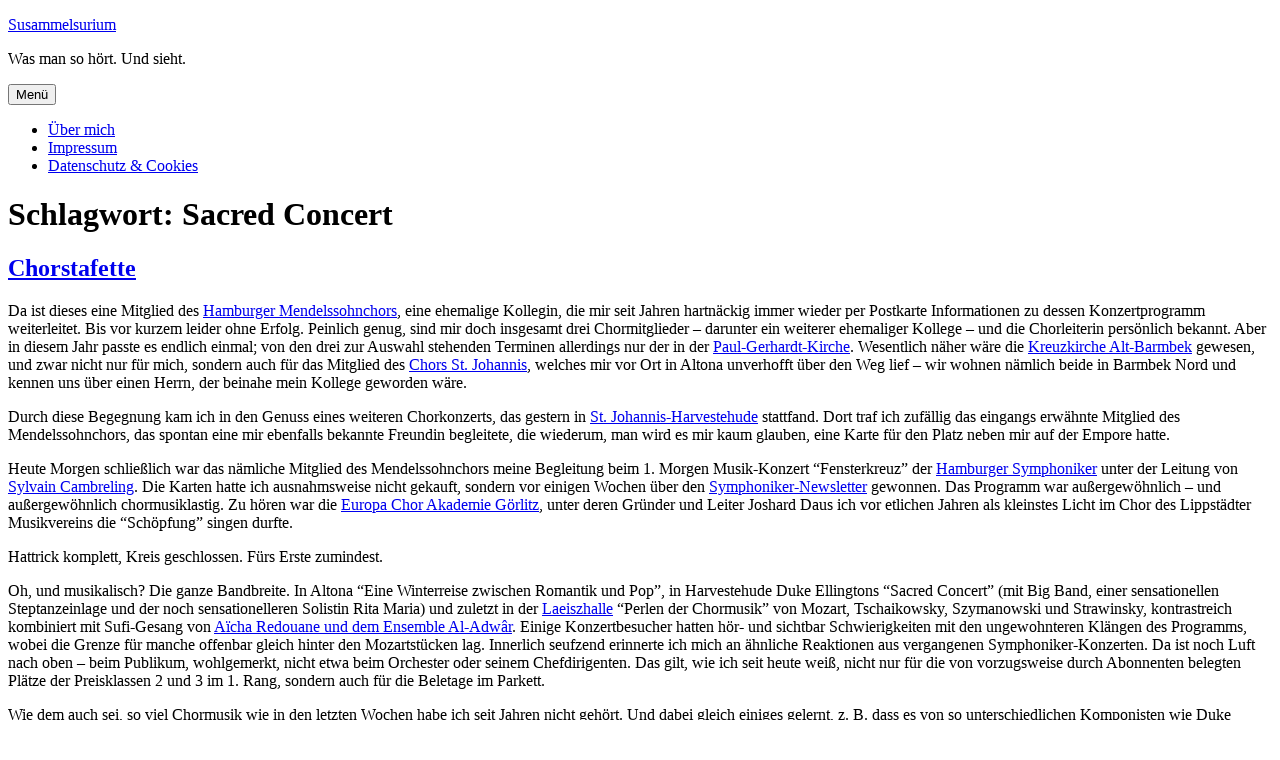

--- FILE ---
content_type: text/html; charset=UTF-8
request_url: https://www.susammelsurium.com/tag/sacred-concert/
body_size: 11934
content:
<!DOCTYPE html>
<html lang="de" class="no-js">
<head>
	<meta charset="UTF-8">
	<meta name="viewport" content="width=device-width, initial-scale=1">
    <link rel="me" href="https://norden.social/@susammelsurium">
	<link rel="profile" href="https://gmpg.org/xfn/11">
		<script>
(function(html){html.className = html.className.replace(/\bno-js\b/,'js')})(document.documentElement);
//# sourceURL=twentysixteen_javascript_detection
</script>
<title>Sacred Concert &#8211; Susammelsurium</title>
<meta name='robots' content='max-image-preview:large' />
<link rel="alternate" type="application/rss+xml" title="Susammelsurium &raquo; Feed" href="https://www.susammelsurium.com/feed/" />
<link rel="alternate" type="application/rss+xml" title="Susammelsurium &raquo; Kommentar-Feed" href="https://www.susammelsurium.com/comments/feed/" />
<link rel="alternate" type="application/rss+xml" title="Susammelsurium &raquo; Sacred Concert Schlagwort-Feed" href="https://www.susammelsurium.com/tag/sacred-concert/feed/" />
<style id='wp-img-auto-sizes-contain-inline-css'>
img:is([sizes=auto i],[sizes^="auto," i]){contain-intrinsic-size:3000px 1500px}
/*# sourceURL=wp-img-auto-sizes-contain-inline-css */
</style>
<style id='wp-block-library-inline-css'>
:root{--wp-block-synced-color:#7a00df;--wp-block-synced-color--rgb:122,0,223;--wp-bound-block-color:var(--wp-block-synced-color);--wp-editor-canvas-background:#ddd;--wp-admin-theme-color:#007cba;--wp-admin-theme-color--rgb:0,124,186;--wp-admin-theme-color-darker-10:#006ba1;--wp-admin-theme-color-darker-10--rgb:0,107,160.5;--wp-admin-theme-color-darker-20:#005a87;--wp-admin-theme-color-darker-20--rgb:0,90,135;--wp-admin-border-width-focus:2px}@media (min-resolution:192dpi){:root{--wp-admin-border-width-focus:1.5px}}.wp-element-button{cursor:pointer}:root .has-very-light-gray-background-color{background-color:#eee}:root .has-very-dark-gray-background-color{background-color:#313131}:root .has-very-light-gray-color{color:#eee}:root .has-very-dark-gray-color{color:#313131}:root .has-vivid-green-cyan-to-vivid-cyan-blue-gradient-background{background:linear-gradient(135deg,#00d084,#0693e3)}:root .has-purple-crush-gradient-background{background:linear-gradient(135deg,#34e2e4,#4721fb 50%,#ab1dfe)}:root .has-hazy-dawn-gradient-background{background:linear-gradient(135deg,#faaca8,#dad0ec)}:root .has-subdued-olive-gradient-background{background:linear-gradient(135deg,#fafae1,#67a671)}:root .has-atomic-cream-gradient-background{background:linear-gradient(135deg,#fdd79a,#004a59)}:root .has-nightshade-gradient-background{background:linear-gradient(135deg,#330968,#31cdcf)}:root .has-midnight-gradient-background{background:linear-gradient(135deg,#020381,#2874fc)}:root{--wp--preset--font-size--normal:16px;--wp--preset--font-size--huge:42px}.has-regular-font-size{font-size:1em}.has-larger-font-size{font-size:2.625em}.has-normal-font-size{font-size:var(--wp--preset--font-size--normal)}.has-huge-font-size{font-size:var(--wp--preset--font-size--huge)}.has-text-align-center{text-align:center}.has-text-align-left{text-align:left}.has-text-align-right{text-align:right}.has-fit-text{white-space:nowrap!important}#end-resizable-editor-section{display:none}.aligncenter{clear:both}.items-justified-left{justify-content:flex-start}.items-justified-center{justify-content:center}.items-justified-right{justify-content:flex-end}.items-justified-space-between{justify-content:space-between}.screen-reader-text{border:0;clip-path:inset(50%);height:1px;margin:-1px;overflow:hidden;padding:0;position:absolute;width:1px;word-wrap:normal!important}.screen-reader-text:focus{background-color:#ddd;clip-path:none;color:#444;display:block;font-size:1em;height:auto;left:5px;line-height:normal;padding:15px 23px 14px;text-decoration:none;top:5px;width:auto;z-index:100000}html :where(.has-border-color){border-style:solid}html :where([style*=border-top-color]){border-top-style:solid}html :where([style*=border-right-color]){border-right-style:solid}html :where([style*=border-bottom-color]){border-bottom-style:solid}html :where([style*=border-left-color]){border-left-style:solid}html :where([style*=border-width]){border-style:solid}html :where([style*=border-top-width]){border-top-style:solid}html :where([style*=border-right-width]){border-right-style:solid}html :where([style*=border-bottom-width]){border-bottom-style:solid}html :where([style*=border-left-width]){border-left-style:solid}html :where(img[class*=wp-image-]){height:auto;max-width:100%}:where(figure){margin:0 0 1em}html :where(.is-position-sticky){--wp-admin--admin-bar--position-offset:var(--wp-admin--admin-bar--height,0px)}@media screen and (max-width:600px){html :where(.is-position-sticky){--wp-admin--admin-bar--position-offset:0px}}

/*# sourceURL=wp-block-library-inline-css */
</style><style id='global-styles-inline-css'>
:root{--wp--preset--aspect-ratio--square: 1;--wp--preset--aspect-ratio--4-3: 4/3;--wp--preset--aspect-ratio--3-4: 3/4;--wp--preset--aspect-ratio--3-2: 3/2;--wp--preset--aspect-ratio--2-3: 2/3;--wp--preset--aspect-ratio--16-9: 16/9;--wp--preset--aspect-ratio--9-16: 9/16;--wp--preset--color--black: #000000;--wp--preset--color--cyan-bluish-gray: #abb8c3;--wp--preset--color--white: #fff;--wp--preset--color--pale-pink: #f78da7;--wp--preset--color--vivid-red: #cf2e2e;--wp--preset--color--luminous-vivid-orange: #ff6900;--wp--preset--color--luminous-vivid-amber: #fcb900;--wp--preset--color--light-green-cyan: #7bdcb5;--wp--preset--color--vivid-green-cyan: #00d084;--wp--preset--color--pale-cyan-blue: #8ed1fc;--wp--preset--color--vivid-cyan-blue: #0693e3;--wp--preset--color--vivid-purple: #9b51e0;--wp--preset--color--dark-gray: #1a1a1a;--wp--preset--color--medium-gray: #686868;--wp--preset--color--light-gray: #e5e5e5;--wp--preset--color--blue-gray: #4d545c;--wp--preset--color--bright-blue: #007acc;--wp--preset--color--light-blue: #9adffd;--wp--preset--color--dark-brown: #402b30;--wp--preset--color--medium-brown: #774e24;--wp--preset--color--dark-red: #640c1f;--wp--preset--color--bright-red: #ff675f;--wp--preset--color--yellow: #ffef8e;--wp--preset--gradient--vivid-cyan-blue-to-vivid-purple: linear-gradient(135deg,rgb(6,147,227) 0%,rgb(155,81,224) 100%);--wp--preset--gradient--light-green-cyan-to-vivid-green-cyan: linear-gradient(135deg,rgb(122,220,180) 0%,rgb(0,208,130) 100%);--wp--preset--gradient--luminous-vivid-amber-to-luminous-vivid-orange: linear-gradient(135deg,rgb(252,185,0) 0%,rgb(255,105,0) 100%);--wp--preset--gradient--luminous-vivid-orange-to-vivid-red: linear-gradient(135deg,rgb(255,105,0) 0%,rgb(207,46,46) 100%);--wp--preset--gradient--very-light-gray-to-cyan-bluish-gray: linear-gradient(135deg,rgb(238,238,238) 0%,rgb(169,184,195) 100%);--wp--preset--gradient--cool-to-warm-spectrum: linear-gradient(135deg,rgb(74,234,220) 0%,rgb(151,120,209) 20%,rgb(207,42,186) 40%,rgb(238,44,130) 60%,rgb(251,105,98) 80%,rgb(254,248,76) 100%);--wp--preset--gradient--blush-light-purple: linear-gradient(135deg,rgb(255,206,236) 0%,rgb(152,150,240) 100%);--wp--preset--gradient--blush-bordeaux: linear-gradient(135deg,rgb(254,205,165) 0%,rgb(254,45,45) 50%,rgb(107,0,62) 100%);--wp--preset--gradient--luminous-dusk: linear-gradient(135deg,rgb(255,203,112) 0%,rgb(199,81,192) 50%,rgb(65,88,208) 100%);--wp--preset--gradient--pale-ocean: linear-gradient(135deg,rgb(255,245,203) 0%,rgb(182,227,212) 50%,rgb(51,167,181) 100%);--wp--preset--gradient--electric-grass: linear-gradient(135deg,rgb(202,248,128) 0%,rgb(113,206,126) 100%);--wp--preset--gradient--midnight: linear-gradient(135deg,rgb(2,3,129) 0%,rgb(40,116,252) 100%);--wp--preset--font-size--small: 13px;--wp--preset--font-size--medium: 20px;--wp--preset--font-size--large: 36px;--wp--preset--font-size--x-large: 42px;--wp--preset--spacing--20: 0.44rem;--wp--preset--spacing--30: 0.67rem;--wp--preset--spacing--40: 1rem;--wp--preset--spacing--50: 1.5rem;--wp--preset--spacing--60: 2.25rem;--wp--preset--spacing--70: 3.38rem;--wp--preset--spacing--80: 5.06rem;--wp--preset--shadow--natural: 6px 6px 9px rgba(0, 0, 0, 0.2);--wp--preset--shadow--deep: 12px 12px 50px rgba(0, 0, 0, 0.4);--wp--preset--shadow--sharp: 6px 6px 0px rgba(0, 0, 0, 0.2);--wp--preset--shadow--outlined: 6px 6px 0px -3px rgb(255, 255, 255), 6px 6px rgb(0, 0, 0);--wp--preset--shadow--crisp: 6px 6px 0px rgb(0, 0, 0);}:where(.is-layout-flex){gap: 0.5em;}:where(.is-layout-grid){gap: 0.5em;}body .is-layout-flex{display: flex;}.is-layout-flex{flex-wrap: wrap;align-items: center;}.is-layout-flex > :is(*, div){margin: 0;}body .is-layout-grid{display: grid;}.is-layout-grid > :is(*, div){margin: 0;}:where(.wp-block-columns.is-layout-flex){gap: 2em;}:where(.wp-block-columns.is-layout-grid){gap: 2em;}:where(.wp-block-post-template.is-layout-flex){gap: 1.25em;}:where(.wp-block-post-template.is-layout-grid){gap: 1.25em;}.has-black-color{color: var(--wp--preset--color--black) !important;}.has-cyan-bluish-gray-color{color: var(--wp--preset--color--cyan-bluish-gray) !important;}.has-white-color{color: var(--wp--preset--color--white) !important;}.has-pale-pink-color{color: var(--wp--preset--color--pale-pink) !important;}.has-vivid-red-color{color: var(--wp--preset--color--vivid-red) !important;}.has-luminous-vivid-orange-color{color: var(--wp--preset--color--luminous-vivid-orange) !important;}.has-luminous-vivid-amber-color{color: var(--wp--preset--color--luminous-vivid-amber) !important;}.has-light-green-cyan-color{color: var(--wp--preset--color--light-green-cyan) !important;}.has-vivid-green-cyan-color{color: var(--wp--preset--color--vivid-green-cyan) !important;}.has-pale-cyan-blue-color{color: var(--wp--preset--color--pale-cyan-blue) !important;}.has-vivid-cyan-blue-color{color: var(--wp--preset--color--vivid-cyan-blue) !important;}.has-vivid-purple-color{color: var(--wp--preset--color--vivid-purple) !important;}.has-black-background-color{background-color: var(--wp--preset--color--black) !important;}.has-cyan-bluish-gray-background-color{background-color: var(--wp--preset--color--cyan-bluish-gray) !important;}.has-white-background-color{background-color: var(--wp--preset--color--white) !important;}.has-pale-pink-background-color{background-color: var(--wp--preset--color--pale-pink) !important;}.has-vivid-red-background-color{background-color: var(--wp--preset--color--vivid-red) !important;}.has-luminous-vivid-orange-background-color{background-color: var(--wp--preset--color--luminous-vivid-orange) !important;}.has-luminous-vivid-amber-background-color{background-color: var(--wp--preset--color--luminous-vivid-amber) !important;}.has-light-green-cyan-background-color{background-color: var(--wp--preset--color--light-green-cyan) !important;}.has-vivid-green-cyan-background-color{background-color: var(--wp--preset--color--vivid-green-cyan) !important;}.has-pale-cyan-blue-background-color{background-color: var(--wp--preset--color--pale-cyan-blue) !important;}.has-vivid-cyan-blue-background-color{background-color: var(--wp--preset--color--vivid-cyan-blue) !important;}.has-vivid-purple-background-color{background-color: var(--wp--preset--color--vivid-purple) !important;}.has-black-border-color{border-color: var(--wp--preset--color--black) !important;}.has-cyan-bluish-gray-border-color{border-color: var(--wp--preset--color--cyan-bluish-gray) !important;}.has-white-border-color{border-color: var(--wp--preset--color--white) !important;}.has-pale-pink-border-color{border-color: var(--wp--preset--color--pale-pink) !important;}.has-vivid-red-border-color{border-color: var(--wp--preset--color--vivid-red) !important;}.has-luminous-vivid-orange-border-color{border-color: var(--wp--preset--color--luminous-vivid-orange) !important;}.has-luminous-vivid-amber-border-color{border-color: var(--wp--preset--color--luminous-vivid-amber) !important;}.has-light-green-cyan-border-color{border-color: var(--wp--preset--color--light-green-cyan) !important;}.has-vivid-green-cyan-border-color{border-color: var(--wp--preset--color--vivid-green-cyan) !important;}.has-pale-cyan-blue-border-color{border-color: var(--wp--preset--color--pale-cyan-blue) !important;}.has-vivid-cyan-blue-border-color{border-color: var(--wp--preset--color--vivid-cyan-blue) !important;}.has-vivid-purple-border-color{border-color: var(--wp--preset--color--vivid-purple) !important;}.has-vivid-cyan-blue-to-vivid-purple-gradient-background{background: var(--wp--preset--gradient--vivid-cyan-blue-to-vivid-purple) !important;}.has-light-green-cyan-to-vivid-green-cyan-gradient-background{background: var(--wp--preset--gradient--light-green-cyan-to-vivid-green-cyan) !important;}.has-luminous-vivid-amber-to-luminous-vivid-orange-gradient-background{background: var(--wp--preset--gradient--luminous-vivid-amber-to-luminous-vivid-orange) !important;}.has-luminous-vivid-orange-to-vivid-red-gradient-background{background: var(--wp--preset--gradient--luminous-vivid-orange-to-vivid-red) !important;}.has-very-light-gray-to-cyan-bluish-gray-gradient-background{background: var(--wp--preset--gradient--very-light-gray-to-cyan-bluish-gray) !important;}.has-cool-to-warm-spectrum-gradient-background{background: var(--wp--preset--gradient--cool-to-warm-spectrum) !important;}.has-blush-light-purple-gradient-background{background: var(--wp--preset--gradient--blush-light-purple) !important;}.has-blush-bordeaux-gradient-background{background: var(--wp--preset--gradient--blush-bordeaux) !important;}.has-luminous-dusk-gradient-background{background: var(--wp--preset--gradient--luminous-dusk) !important;}.has-pale-ocean-gradient-background{background: var(--wp--preset--gradient--pale-ocean) !important;}.has-electric-grass-gradient-background{background: var(--wp--preset--gradient--electric-grass) !important;}.has-midnight-gradient-background{background: var(--wp--preset--gradient--midnight) !important;}.has-small-font-size{font-size: var(--wp--preset--font-size--small) !important;}.has-medium-font-size{font-size: var(--wp--preset--font-size--medium) !important;}.has-large-font-size{font-size: var(--wp--preset--font-size--large) !important;}.has-x-large-font-size{font-size: var(--wp--preset--font-size--x-large) !important;}
/*# sourceURL=global-styles-inline-css */
</style>

<style id='classic-theme-styles-inline-css'>
/*! This file is auto-generated */
.wp-block-button__link{color:#fff;background-color:#32373c;border-radius:9999px;box-shadow:none;text-decoration:none;padding:calc(.667em + 2px) calc(1.333em + 2px);font-size:1.125em}.wp-block-file__button{background:#32373c;color:#fff;text-decoration:none}
/*# sourceURL=/wp-includes/css/classic-themes.min.css */
</style>
<link rel='stylesheet' id='cookie-notice-front-css' href='https://usercontent.one/wp/www.susammelsurium.com/wp-content/plugins/cookie-notice/css/front.min.css?ver=2.5.11&media=1668589297' media='all' />
<link rel='stylesheet' id='parent-style-css' href='https://usercontent.one/wp/www.susammelsurium.com/wp-content/themes/twentysixteen/style.css?media=1668589297?ver=81168087585c6522829123ae56f6ac30' media='all' />
<link rel='stylesheet' id='child-theme-css-css' href='https://usercontent.one/wp/www.susammelsurium.com/wp-content/themes/twentysixteen-child/style.css?media=1668589297?ver=81168087585c6522829123ae56f6ac30' media='all' />
<link rel='stylesheet' id='twentysixteen-fonts-css' href='https://usercontent.one/wp/www.susammelsurium.com/wp-content/themes/twentysixteen/fonts/merriweather-plus-montserrat-plus-inconsolata.css?media=1668589297?ver=20230328' media='all' />
<link rel='stylesheet' id='genericons-css' href='https://usercontent.one/wp/www.susammelsurium.com/wp-content/themes/twentysixteen/genericons/genericons.css?media=1668589297?ver=20251101' media='all' />
<link rel='stylesheet' id='twentysixteen-style-css' href='https://usercontent.one/wp/www.susammelsurium.com/wp-content/themes/twentysixteen-child/style.css?media=1668589297?ver=20251202' media='all' />
<link rel='stylesheet' id='twentysixteen-block-style-css' href='https://usercontent.one/wp/www.susammelsurium.com/wp-content/themes/twentysixteen/css/blocks.css?media=1668589297?ver=20240817' media='all' />
<script src="https://www.susammelsurium.com/wp-includes/js/jquery/jquery.min.js?ver=3.7.1" id="jquery-core-js"></script>
<script src="https://www.susammelsurium.com/wp-includes/js/jquery/jquery-migrate.min.js?ver=3.4.1" id="jquery-migrate-js"></script>
<script id="twentysixteen-script-js-extra">
var screenReaderText = {"expand":"Untermen\u00fc \u00f6ffnen","collapse":"Untermen\u00fc schlie\u00dfen"};
//# sourceURL=twentysixteen-script-js-extra
</script>
<script src="https://usercontent.one/wp/www.susammelsurium.com/wp-content/themes/twentysixteen/js/functions.js?media=1668589297?ver=20230629" id="twentysixteen-script-js" defer data-wp-strategy="defer"></script>
<link rel="https://api.w.org/" href="https://www.susammelsurium.com/wp-json/" /><link rel="alternate" title="JSON" type="application/json" href="https://www.susammelsurium.com/wp-json/wp/v2/tags/1232" /><link rel="EditURI" type="application/rsd+xml" title="RSD" href="https://www.susammelsurium.com/xmlrpc.php?rsd" />
<style>[class*=" icon-oc-"],[class^=icon-oc-]{speak:none;font-style:normal;font-weight:400;font-variant:normal;text-transform:none;line-height:1;-webkit-font-smoothing:antialiased;-moz-osx-font-smoothing:grayscale}.icon-oc-one-com-white-32px-fill:before{content:"901"}.icon-oc-one-com:before{content:"900"}#one-com-icon,.toplevel_page_onecom-wp .wp-menu-image{speak:none;display:flex;align-items:center;justify-content:center;text-transform:none;line-height:1;-webkit-font-smoothing:antialiased;-moz-osx-font-smoothing:grayscale}.onecom-wp-admin-bar-item>a,.toplevel_page_onecom-wp>.wp-menu-name{font-size:16px;font-weight:400;line-height:1}.toplevel_page_onecom-wp>.wp-menu-name img{width:69px;height:9px;}.wp-submenu-wrap.wp-submenu>.wp-submenu-head>img{width:88px;height:auto}.onecom-wp-admin-bar-item>a img{height:7px!important}.onecom-wp-admin-bar-item>a img,.toplevel_page_onecom-wp>.wp-menu-name img{opacity:.8}.onecom-wp-admin-bar-item.hover>a img,.toplevel_page_onecom-wp.wp-has-current-submenu>.wp-menu-name img,li.opensub>a.toplevel_page_onecom-wp>.wp-menu-name img{opacity:1}#one-com-icon:before,.onecom-wp-admin-bar-item>a:before,.toplevel_page_onecom-wp>.wp-menu-image:before{content:'';position:static!important;background-color:rgba(240,245,250,.4);border-radius:102px;width:18px;height:18px;padding:0!important}.onecom-wp-admin-bar-item>a:before{width:14px;height:14px}.onecom-wp-admin-bar-item.hover>a:before,.toplevel_page_onecom-wp.opensub>a>.wp-menu-image:before,.toplevel_page_onecom-wp.wp-has-current-submenu>.wp-menu-image:before{background-color:#76b82a}.onecom-wp-admin-bar-item>a{display:inline-flex!important;align-items:center;justify-content:center}#one-com-logo-wrapper{font-size:4em}#one-com-icon{vertical-align:middle}.imagify-welcome{display:none !important;}</style><style id="custom-background-css">
body.custom-background { background-color: #ffffff; }
</style>
	<link rel="icon" href="https://usercontent.one/wp/www.susammelsurium.com/wp-content/uploads/2017/03/cropped-Elbphilharmonie-32x32.jpg?media=1668589297" sizes="32x32" />
<link rel="icon" href="https://usercontent.one/wp/www.susammelsurium.com/wp-content/uploads/2017/03/cropped-Elbphilharmonie-192x192.jpg?media=1668589297" sizes="192x192" />
<link rel="apple-touch-icon" href="https://usercontent.one/wp/www.susammelsurium.com/wp-content/uploads/2017/03/cropped-Elbphilharmonie-180x180.jpg?media=1668589297" />
<meta name="msapplication-TileImage" content="https://usercontent.one/wp/www.susammelsurium.com/wp-content/uploads/2017/03/cropped-Elbphilharmonie-270x270.jpg?media=1668589297" />
</head>

<body data-rsssl=1 class="archive tag tag-sacred-concert tag-1232 custom-background wp-embed-responsive wp-theme-twentysixteen wp-child-theme-twentysixteen-child cookies-not-set hfeed">
<div id="page" class="site">
	<div class="site-inner">
		<a class="skip-link screen-reader-text" href="#content">Zum Inhalt springen</a>

		<header id="masthead" class="site-header" role="banner">
			<div class="site-header-main">
				<div class="site-branding">
					
											<p class="site-title"><a href="https://www.susammelsurium.com/" rel="home">Susammelsurium</a></p>
												<p class="site-description">Was man so hört. Und sieht.</p>
									</div><!-- .site-branding -->

									<button id="menu-toggle" class="menu-toggle">Menü</button>

					<div id="site-header-menu" class="site-header-menu">
													<nav id="site-navigation" class="main-navigation" role="navigation" aria-label="Primäres Menü">
								<div class="menu-ueber-mich-impressum-datenschutz-cookies-container"><ul id="menu-ueber-mich-impressum-datenschutz-cookies" class="primary-menu"><li id="menu-item-285" class="menu-item menu-item-type-post_type menu-item-object-page menu-item-285"><a href="https://www.susammelsurium.com/ueber-mich/">Über mich</a></li>
<li id="menu-item-75" class="menu-item menu-item-type-post_type menu-item-object-page menu-item-75"><a href="https://www.susammelsurium.com/impressum/">Impressum</a></li>
<li id="menu-item-74" class="menu-item menu-item-type-post_type menu-item-object-page menu-item-privacy-policy menu-item-74"><a rel="privacy-policy" href="https://www.susammelsurium.com/datenschutz-cookies/">Datenschutz &#038; Cookies</a></li>
</ul></div>							</nav><!-- .main-navigation -->
						
											</div><!-- .site-header-menu -->
							</div><!-- .site-header-main -->

					</header><!-- .site-header -->

		<div id="content" class="site-content">

	<div id="primary" class="content-area">
		<main id="main" class="site-main">

		
			<header class="page-header">
				<h1 class="page-title">Schlagwort: <span>Sacred Concert</span></h1>			</header><!-- .page-header -->

			
<article id="post-4437" class="post-4437 post type-post status-publish format-standard hentry category-musik-konzerte tag-aicha-redouane tag-almut-stuemke tag-ave-verum-corpus-kv-618 tag-christopher-bender tag-duke-ellington tag-ensemble-al-adwar tag-europa-chor-akademie-goerlitz tag-franz-schubert tag-hamburg tag-hamburger-symphoniker tag-igor-strawinsky tag-joshard-daus tag-karol-szymanowski tag-konzert tag-kreuzkirche-alt-barmbek tag-kyrie-d-moll-kv-368a tag-laeiszhalle tag-litanei-an-die-jungfrau-maria-op-59 tag-liturgie-des-hl-chrysostomos-op-41 tag-mendelssohnchor-hamburg tag-paul-gerhardt-kirche-altona tag-piotr-i-tschaikowsky tag-psalmensymphonie tag-rita-maria tag-sacred-concert tag-sylvain-cambreling tag-winterreise tag-wolfgang-amadeus-mozart">
	<header class="entry-header">
		
		<h2 class="entry-title"><a href="https://www.susammelsurium.com/2019/11/03/chorstafette/" rel="bookmark">Chorstafette</a></h2>	</header><!-- .entry-header -->

	
	
	<div class="entry-content">
		<p>Da ist dieses eine Mitglied des <a href="http://www.mendelssohnchor-hamburg.de" target="_blank" rel="noopener">Hamburger Mendelssohnchors</a>, eine ehemalige Kollegin, die mir seit Jahren hartnäckig immer wieder per Postkarte Informationen zu dessen Konzertprogramm weiterleitet. Bis vor kurzem leider ohne Erfolg. Peinlich genug, sind mir doch insgesamt drei Chormitglieder &#8211; darunter ein weiterer ehemaliger Kollege &#8211; und die Chorleiterin persönlich bekannt. Aber in diesem Jahr passte es endlich einmal; von den drei zur Auswahl stehenden Terminen allerdings nur der in der <a href="http://www.pgk-altona.de/" target="_blank" rel="noopener">Paul-Gerhardt-Kirche</a>. Wesentlich näher wäre die <a href="https://www.kirche-alt-barmbek.de" target="_blank" rel="noopener">Kreuzkirche Alt-Barmbek</a> gewesen, und zwar nicht nur für mich, sondern auch für das Mitglied des <a href="http://www.st-johannis-hh.de/Musik/Chöre/Chor_St_Johannis" target="_blank" rel="noopener">Chors St. Johannis</a>, welches mir vor Ort in Altona unverhofft über den Weg lief &#8211; wir wohnen nämlich beide in Barmbek Nord und kennen uns über einen Herrn, der beinahe mein Kollege geworden wäre.</p>
<p>Durch diese Begegnung kam ich in den Genuss eines weiteren Chorkonzerts, das gestern in <a href="http://www.st-johannis-hh.de/" target="_blank" rel="noopener">St. Johannis-Harvestehude</a> stattfand. Dort traf ich zufällig das eingangs erwähnte Mitglied des Mendelssohnchors, das spontan eine mir ebenfalls bekannte Freundin begleitete, die wiederum, man wird es mir kaum glauben, eine Karte für den Platz neben mir auf der Empore hatte.</p>
<p>Heute Morgen schließlich war das nämliche Mitglied des Mendelssohnchors meine Begleitung beim 1. Morgen Musik-Konzert &#8220;Fensterkreuz&#8221; der <a href="https://www.symphonikerhamburg.de" target="_blank" rel="noopener">Hamburger Symphoniker</a> unter der Leitung von <a href="http://www.sylvaincambreling.com" target="_blank" rel="noopener">Sylvain Cambreling</a>. Die Karten hatte ich ausnahmsweise nicht gekauft, sondern vor einigen Wochen über den <a href="https://www.symphonikerhamburg.de/newsletter/" target="_blank" rel="noopener">Symphoniker-Newsletter</a> gewonnen. Das Programm war außergewöhnlich &#8211; und außergewöhnlich chormusiklastig. Zu hören war die <a href="http://www.europachorakademie.de" target="_blank" rel="noopener">Europa Chor Akademie Görlitz</a>, unter deren Gründer und Leiter Joshard Daus ich vor etlichen Jahren als kleinstes Licht im Chor des Lippstädter Musikvereins die &#8220;Schöpfung&#8221; singen durfte.</p>
<p>Hattrick komplett, Kreis geschlossen. Fürs Erste zumindest.</p>
<p>Oh, und musikalisch? Die ganze Bandbreite. In Altona &#8220;Eine Winterreise zwischen Romantik und Pop&#8221;, in Harvestehude Duke Ellingtons &#8220;Sacred Concert&#8221; (mit Big Band, einer sensationellen Steptanzeinlage und der noch sensationelleren Solistin Rita Maria) und zuletzt in der <a href="https://www.elbphilharmonie.de/de/laeiszhalle" target="_blank" rel="noopener">Laeiszhalle</a> &#8220;Perlen der Chormusik&#8221; von Mozart, Tschaikowsky, Szymanowski und Strawinsky, kontrastreich kombiniert mit Sufi-Gesang von <a href="http://www.aicharedouane-maqam.fr/" target="_blank" rel="noopener">Aïcha Redouane und dem Ensemble Al-Adwâr</a>. Einige Konzertbesucher hatten hör- und sichtbar Schwierigkeiten mit den ungewohnteren Klängen des Programms, wobei die Grenze für manche offenbar gleich hinter den Mozartstücken lag. Innerlich seufzend erinnerte ich mich an ähnliche Reaktionen aus vergangenen Symphoniker-Konzerten. Da ist noch Luft nach oben &#8211; beim Publikum, wohlgemerkt, nicht etwa beim Orchester oder seinem Chefdirigenten. Das gilt, wie ich seit heute weiß, nicht nur für die von vorzugsweise durch Abonnenten belegten Plätze der Preisklassen 2 und 3 im 1. Rang, sondern auch für die Beletage im Parkett.</p>
<p>Wie dem auch sei, so viel Chormusik wie in den letzten Wochen habe ich seit Jahren nicht gehört. Und dabei gleich einiges gelernt, z. B. dass es von so unterschiedlichen Komponisten wie Duke Ellington und Peter I. Tschaikowsky Kirchenmusikwerke gibt. Schlagt mich, aber das war mir neu!</p>
<p>Das nächste Konzert ist wieder mit Klavier und Elektronik und ich weiß schon, welcher der üblichen Verdächtigen aus der örtlichen Neigungsgruppe neben mir sitzen wird. Langweilig wird es deshalb bestimmt nicht. Und wer weiß, vielleicht sitzt auf dem Platz auf der anderen Seite neben oder hinter mir der Beginn der nächsten Stafette durchs Hamburger Musikdorf.</p>
	</div><!-- .entry-content -->

	<footer class="entry-footer">
		<span class="byline"><span class="screen-reader-text">Autor </span><span class="author vcard"><a class="url fn n" href="https://www.susammelsurium.com/author/susanne-dirkwinkel/">Susanne Dirkwinkel</a></span></span><span class="posted-on"><span class="screen-reader-text">Veröffentlicht am </span><a href="https://www.susammelsurium.com/2019/11/03/chorstafette/" rel="bookmark"><time class="entry-date published" datetime="2019-11-03T18:15:48+01:00">3. November 2019</time><time class="updated" datetime="2020-01-25T17:01:09+01:00">25. Januar 2020</time></a></span><span class="cat-links"><span class="screen-reader-text">Kategorien </span><a href="https://www.susammelsurium.com/category/musik-konzerte/" rel="category tag">Musik &amp; Konzerte</a></span><span class="tags-links"><span class="screen-reader-text">Schlagwörter </span><a href="https://www.susammelsurium.com/tag/aicha-redouane/" rel="tag">Aïcha Redouane</a>, <a href="https://www.susammelsurium.com/tag/almut-stuemke/" rel="tag">Almut Stümke</a>, <a href="https://www.susammelsurium.com/tag/ave-verum-corpus-kv-618/" rel="tag">Ave verum corpus KV 618</a>, <a href="https://www.susammelsurium.com/tag/christopher-bender/" rel="tag">Christopher Bender</a>, <a href="https://www.susammelsurium.com/tag/duke-ellington/" rel="tag">Duke Ellington</a>, <a href="https://www.susammelsurium.com/tag/ensemble-al-adwar/" rel="tag">Ensemble Al-Adwâr</a>, <a href="https://www.susammelsurium.com/tag/europa-chor-akademie-goerlitz/" rel="tag">Europa Chor Akademie Görlitz</a>, <a href="https://www.susammelsurium.com/tag/franz-schubert/" rel="tag">Franz Schubert</a>, <a href="https://www.susammelsurium.com/tag/hamburg/" rel="tag">Hamburg</a>, <a href="https://www.susammelsurium.com/tag/hamburger-symphoniker/" rel="tag">Hamburger Symphoniker</a>, <a href="https://www.susammelsurium.com/tag/igor-strawinsky/" rel="tag">Igor Strawinsky</a>, <a href="https://www.susammelsurium.com/tag/joshard-daus/" rel="tag">Joshard Daus</a>, <a href="https://www.susammelsurium.com/tag/karol-szymanowski/" rel="tag">Karol Szymanowski</a>, <a href="https://www.susammelsurium.com/tag/konzert/" rel="tag">Konzert</a>, <a href="https://www.susammelsurium.com/tag/kreuzkirche-alt-barmbek/" rel="tag">Kreuzkirche Alt-Barmbek</a>, <a href="https://www.susammelsurium.com/tag/kyrie-d-moll-kv-368a/" rel="tag">Kyrie d-Moll KV 368a</a>, <a href="https://www.susammelsurium.com/tag/laeiszhalle/" rel="tag">Laeiszhalle</a>, <a href="https://www.susammelsurium.com/tag/litanei-an-die-jungfrau-maria-op-59/" rel="tag">Litanei an die Jungfrau Maria op. 59</a>, <a href="https://www.susammelsurium.com/tag/liturgie-des-hl-chrysostomos-op-41/" rel="tag">Liturgie des hl. Chrysostomos op. 41</a>, <a href="https://www.susammelsurium.com/tag/mendelssohnchor-hamburg/" rel="tag">Mendelssohnchor Hamburg</a>, <a href="https://www.susammelsurium.com/tag/paul-gerhardt-kirche-altona/" rel="tag">Paul-Gerhardt-Kirche Altona</a>, <a href="https://www.susammelsurium.com/tag/piotr-i-tschaikowsky/" rel="tag">Piotr I. Tschaikowsky</a>, <a href="https://www.susammelsurium.com/tag/psalmensymphonie/" rel="tag">Psalmensymphonie</a>, <a href="https://www.susammelsurium.com/tag/rita-maria/" rel="tag">Rita Maria</a>, <a href="https://www.susammelsurium.com/tag/sacred-concert/" rel="tag">Sacred Concert</a>, <a href="https://www.susammelsurium.com/tag/sylvain-cambreling/" rel="tag">Sylvain Cambreling</a>, <a href="https://www.susammelsurium.com/tag/winterreise/" rel="tag">Winterreise</a>, <a href="https://www.susammelsurium.com/tag/wolfgang-amadeus-mozart/" rel="tag">Wolfgang Amadeus Mozart</a></span>			</footer><!-- .entry-footer -->
</article><!-- #post-4437 -->

		</main><!-- .site-main -->
	</div><!-- .content-area -->


	<aside id="secondary" class="sidebar widget-area">
		<section id="search-2" class="widget widget_search">
<form role="search" method="get" class="search-form" action="https://www.susammelsurium.com/">
	<label>
		<span class="screen-reader-text">
			Suche nach:		</span>
		<input type="search" class="search-field" placeholder="Suchen …" value="" name="s" />
	</label>
	<button type="submit" class="search-submit"><span class="screen-reader-text">
		Suchen	</span></button>
</form>
</section>
		<section id="recent-posts-2" class="widget widget_recent_entries">
		<h2 class="widget-title">Was zuletzt geschah</h2><nav aria-label="Was zuletzt geschah">
		<ul>
											<li>
					<a href="https://www.susammelsurium.com/2026/01/02/jahres-konzert-rueckblick-2025/">(Jahres-/Konzert-)Rückblick 2025</a>
									</li>
											<li>
					<a href="https://www.susammelsurium.com/2026/01/01/dezember/">Dezember</a>
									</li>
											<li>
					<a href="https://www.susammelsurium.com/2025/12/01/november-2/">November</a>
									</li>
											<li>
					<a href="https://www.susammelsurium.com/2025/11/14/alles-was-oper-kann/">Alles, was Oper kann</a>
									</li>
											<li>
					<a href="https://www.susammelsurium.com/2025/11/02/herbstbuntes/">Herbstbuntes</a>
									</li>
					</ul>

		</nav></section><section id="categories-2" class="widget widget_categories"><h2 class="widget-title">Kategorien</h2><nav aria-label="Kategorien">
			<ul>
					<li class="cat-item cat-item-1"><a href="https://www.susammelsurium.com/category/allgemein/">Allgemein</a>
</li>
	<li class="cat-item cat-item-2"><a href="https://www.susammelsurium.com/category/am-wegesrand/">Am Wegesrand</a>
</li>
	<li class="cat-item cat-item-3"><a href="https://www.susammelsurium.com/category/auf-dem-wasser/">Auf dem Wasser</a>
</li>
	<li class="cat-item cat-item-110"><a href="https://www.susammelsurium.com/category/balkon-andere-gaerten/">Balkon- &amp; andere Gärten</a>
</li>
	<li class="cat-item cat-item-4"><a href="https://www.susammelsurium.com/category/bookcrossing/">BookCrossing</a>
</li>
	<li class="cat-item cat-item-223"><a href="https://www.susammelsurium.com/category/buecher-gedrucktes/">Bücher &amp; Gedrucktes</a>
</li>
	<li class="cat-item cat-item-339"><a href="https://www.susammelsurium.com/category/film/">Film</a>
</li>
	<li class="cat-item cat-item-138"><a href="https://www.susammelsurium.com/category/literatur-lesungen/">Literatur &amp; Lesungen</a>
</li>
	<li class="cat-item cat-item-6"><a href="https://www.susammelsurium.com/category/museum-co/">Museum &amp; Co.</a>
</li>
	<li class="cat-item cat-item-5"><a href="https://www.susammelsurium.com/category/musik-konzerte/">Musik &amp; Konzerte</a>
</li>
	<li class="cat-item cat-item-43"><a href="https://www.susammelsurium.com/category/oper/">Oper, Theater &amp; Performance</a>
</li>
	<li class="cat-item cat-item-234"><a href="https://www.susammelsurium.com/category/persoenlich/">Persönlich</a>
</li>
	<li class="cat-item cat-item-7"><a href="https://www.susammelsurium.com/category/piano/">Piano</a>
</li>
	<li class="cat-item cat-item-64"><a href="https://www.susammelsurium.com/category/reiselust/">Reiselust</a>
</li>
	<li class="cat-item cat-item-307"><a href="https://www.susammelsurium.com/category/stadt-land/">Stadt &amp; Land</a>
</li>
	<li class="cat-item cat-item-9"><a href="https://www.susammelsurium.com/category/und-sonst-so/">Und sonst so</a>
</li>
			</ul>

			</nav></section><section id="calendar-3" class="widget widget_calendar"><h2 class="widget-title">Kalendarium</h2><div id="calendar_wrap" class="calendar_wrap"><table id="wp-calendar" class="wp-calendar-table">
	<caption>Januar 2026</caption>
	<thead>
	<tr>
		<th scope="col" aria-label="Montag">M</th>
		<th scope="col" aria-label="Dienstag">D</th>
		<th scope="col" aria-label="Mittwoch">M</th>
		<th scope="col" aria-label="Donnerstag">D</th>
		<th scope="col" aria-label="Freitag">F</th>
		<th scope="col" aria-label="Samstag">S</th>
		<th scope="col" aria-label="Sonntag">S</th>
	</tr>
	</thead>
	<tbody>
	<tr>
		<td colspan="3" class="pad">&nbsp;</td><td><a href="https://www.susammelsurium.com/2026/01/01/" aria-label="Beiträge veröffentlicht am 1. January 2026">1</a></td><td><a href="https://www.susammelsurium.com/2026/01/02/" aria-label="Beiträge veröffentlicht am 2. January 2026">2</a></td><td>3</td><td>4</td>
	</tr>
	<tr>
		<td>5</td><td>6</td><td>7</td><td>8</td><td>9</td><td>10</td><td>11</td>
	</tr>
	<tr>
		<td>12</td><td>13</td><td>14</td><td>15</td><td>16</td><td>17</td><td>18</td>
	</tr>
	<tr>
		<td>19</td><td>20</td><td id="today">21</td><td>22</td><td>23</td><td>24</td><td>25</td>
	</tr>
	<tr>
		<td>26</td><td>27</td><td>28</td><td>29</td><td>30</td><td>31</td>
		<td class="pad" colspan="1">&nbsp;</td>
	</tr>
	</tbody>
	</table><nav aria-label="Vorherige und nächste Monate" class="wp-calendar-nav">
		<span class="wp-calendar-nav-prev"><a href="https://www.susammelsurium.com/2025/12/">&laquo; Dez.</a></span>
		<span class="pad">&nbsp;</span>
		<span class="wp-calendar-nav-next">&nbsp;</span>
	</nav></div></section><section id="archives-2" class="widget widget_archive"><h2 class="widget-title">Archiv</h2><nav aria-label="Archiv">
			<ul>
					<li><a href='https://www.susammelsurium.com/2026/01/'>Januar 2026</a></li>
	<li><a href='https://www.susammelsurium.com/2025/12/'>Dezember 2025</a></li>
	<li><a href='https://www.susammelsurium.com/2025/11/'>November 2025</a></li>
	<li><a href='https://www.susammelsurium.com/2025/10/'>Oktober 2025</a></li>
	<li><a href='https://www.susammelsurium.com/2025/09/'>September 2025</a></li>
	<li><a href='https://www.susammelsurium.com/2025/07/'>Juli 2025</a></li>
	<li><a href='https://www.susammelsurium.com/2025/05/'>Mai 2025</a></li>
	<li><a href='https://www.susammelsurium.com/2025/02/'>Februar 2025</a></li>
	<li><a href='https://www.susammelsurium.com/2025/01/'>Januar 2025</a></li>
	<li><a href='https://www.susammelsurium.com/2024/12/'>Dezember 2024</a></li>
	<li><a href='https://www.susammelsurium.com/2024/11/'>November 2024</a></li>
	<li><a href='https://www.susammelsurium.com/2024/08/'>August 2024</a></li>
	<li><a href='https://www.susammelsurium.com/2024/03/'>März 2024</a></li>
	<li><a href='https://www.susammelsurium.com/2024/01/'>Januar 2024</a></li>
	<li><a href='https://www.susammelsurium.com/2023/12/'>Dezember 2023</a></li>
	<li><a href='https://www.susammelsurium.com/2023/11/'>November 2023</a></li>
	<li><a href='https://www.susammelsurium.com/2023/10/'>Oktober 2023</a></li>
	<li><a href='https://www.susammelsurium.com/2023/09/'>September 2023</a></li>
	<li><a href='https://www.susammelsurium.com/2023/08/'>August 2023</a></li>
	<li><a href='https://www.susammelsurium.com/2023/07/'>Juli 2023</a></li>
	<li><a href='https://www.susammelsurium.com/2023/06/'>Juni 2023</a></li>
	<li><a href='https://www.susammelsurium.com/2023/04/'>April 2023</a></li>
	<li><a href='https://www.susammelsurium.com/2023/03/'>März 2023</a></li>
	<li><a href='https://www.susammelsurium.com/2023/01/'>Januar 2023</a></li>
	<li><a href='https://www.susammelsurium.com/2022/11/'>November 2022</a></li>
	<li><a href='https://www.susammelsurium.com/2022/10/'>Oktober 2022</a></li>
	<li><a href='https://www.susammelsurium.com/2022/08/'>August 2022</a></li>
	<li><a href='https://www.susammelsurium.com/2022/07/'>Juli 2022</a></li>
	<li><a href='https://www.susammelsurium.com/2022/06/'>Juni 2022</a></li>
	<li><a href='https://www.susammelsurium.com/2022/04/'>April 2022</a></li>
	<li><a href='https://www.susammelsurium.com/2022/03/'>März 2022</a></li>
	<li><a href='https://www.susammelsurium.com/2022/01/'>Januar 2022</a></li>
	<li><a href='https://www.susammelsurium.com/2021/11/'>November 2021</a></li>
	<li><a href='https://www.susammelsurium.com/2021/10/'>Oktober 2021</a></li>
	<li><a href='https://www.susammelsurium.com/2021/09/'>September 2021</a></li>
	<li><a href='https://www.susammelsurium.com/2021/08/'>August 2021</a></li>
	<li><a href='https://www.susammelsurium.com/2020/12/'>Dezember 2020</a></li>
	<li><a href='https://www.susammelsurium.com/2020/11/'>November 2020</a></li>
	<li><a href='https://www.susammelsurium.com/2020/10/'>Oktober 2020</a></li>
	<li><a href='https://www.susammelsurium.com/2020/09/'>September 2020</a></li>
	<li><a href='https://www.susammelsurium.com/2020/08/'>August 2020</a></li>
	<li><a href='https://www.susammelsurium.com/2020/07/'>Juli 2020</a></li>
	<li><a href='https://www.susammelsurium.com/2020/06/'>Juni 2020</a></li>
	<li><a href='https://www.susammelsurium.com/2020/05/'>Mai 2020</a></li>
	<li><a href='https://www.susammelsurium.com/2020/04/'>April 2020</a></li>
	<li><a href='https://www.susammelsurium.com/2020/03/'>März 2020</a></li>
	<li><a href='https://www.susammelsurium.com/2020/02/'>Februar 2020</a></li>
	<li><a href='https://www.susammelsurium.com/2020/01/'>Januar 2020</a></li>
	<li><a href='https://www.susammelsurium.com/2019/12/'>Dezember 2019</a></li>
	<li><a href='https://www.susammelsurium.com/2019/11/'>November 2019</a></li>
	<li><a href='https://www.susammelsurium.com/2019/10/'>Oktober 2019</a></li>
	<li><a href='https://www.susammelsurium.com/2019/09/'>September 2019</a></li>
	<li><a href='https://www.susammelsurium.com/2019/08/'>August 2019</a></li>
	<li><a href='https://www.susammelsurium.com/2019/07/'>Juli 2019</a></li>
	<li><a href='https://www.susammelsurium.com/2019/06/'>Juni 2019</a></li>
	<li><a href='https://www.susammelsurium.com/2019/05/'>Mai 2019</a></li>
	<li><a href='https://www.susammelsurium.com/2019/04/'>April 2019</a></li>
	<li><a href='https://www.susammelsurium.com/2019/03/'>März 2019</a></li>
	<li><a href='https://www.susammelsurium.com/2019/02/'>Februar 2019</a></li>
	<li><a href='https://www.susammelsurium.com/2019/01/'>Januar 2019</a></li>
	<li><a href='https://www.susammelsurium.com/2018/12/'>Dezember 2018</a></li>
	<li><a href='https://www.susammelsurium.com/2018/11/'>November 2018</a></li>
	<li><a href='https://www.susammelsurium.com/2018/10/'>Oktober 2018</a></li>
	<li><a href='https://www.susammelsurium.com/2018/09/'>September 2018</a></li>
	<li><a href='https://www.susammelsurium.com/2018/08/'>August 2018</a></li>
	<li><a href='https://www.susammelsurium.com/2018/07/'>Juli 2018</a></li>
	<li><a href='https://www.susammelsurium.com/2018/06/'>Juni 2018</a></li>
	<li><a href='https://www.susammelsurium.com/2018/05/'>Mai 2018</a></li>
	<li><a href='https://www.susammelsurium.com/2018/04/'>April 2018</a></li>
	<li><a href='https://www.susammelsurium.com/2018/03/'>März 2018</a></li>
	<li><a href='https://www.susammelsurium.com/2018/02/'>Februar 2018</a></li>
	<li><a href='https://www.susammelsurium.com/2018/01/'>Januar 2018</a></li>
	<li><a href='https://www.susammelsurium.com/2017/12/'>Dezember 2017</a></li>
	<li><a href='https://www.susammelsurium.com/2017/11/'>November 2017</a></li>
	<li><a href='https://www.susammelsurium.com/2017/10/'>Oktober 2017</a></li>
	<li><a href='https://www.susammelsurium.com/2017/09/'>September 2017</a></li>
	<li><a href='https://www.susammelsurium.com/2017/08/'>August 2017</a></li>
	<li><a href='https://www.susammelsurium.com/2017/07/'>Juli 2017</a></li>
	<li><a href='https://www.susammelsurium.com/2017/06/'>Juni 2017</a></li>
	<li><a href='https://www.susammelsurium.com/2017/05/'>Mai 2017</a></li>
	<li><a href='https://www.susammelsurium.com/2017/04/'>April 2017</a></li>
	<li><a href='https://www.susammelsurium.com/2017/03/'>März 2017</a></li>
	<li><a href='https://www.susammelsurium.com/2017/02/'>Februar 2017</a></li>
	<li><a href='https://www.susammelsurium.com/2017/01/'>Januar 2017</a></li>
	<li><a href='https://www.susammelsurium.com/2016/12/'>Dezember 2016</a></li>
	<li><a href='https://www.susammelsurium.com/2016/11/'>November 2016</a></li>
	<li><a href='https://www.susammelsurium.com/2016/10/'>Oktober 2016</a></li>
	<li><a href='https://www.susammelsurium.com/2016/09/'>September 2016</a></li>
	<li><a href='https://www.susammelsurium.com/2016/08/'>August 2016</a></li>
	<li><a href='https://www.susammelsurium.com/2016/07/'>Juli 2016</a></li>
	<li><a href='https://www.susammelsurium.com/2016/06/'>Juni 2016</a></li>
	<li><a href='https://www.susammelsurium.com/2016/05/'>Mai 2016</a></li>
	<li><a href='https://www.susammelsurium.com/2016/04/'>April 2016</a></li>
	<li><a href='https://www.susammelsurium.com/2016/03/'>März 2016</a></li>
	<li><a href='https://www.susammelsurium.com/2016/02/'>Februar 2016</a></li>
	<li><a href='https://www.susammelsurium.com/2016/01/'>Januar 2016</a></li>
	<li><a href='https://www.susammelsurium.com/2015/12/'>Dezember 2015</a></li>
	<li><a href='https://www.susammelsurium.com/2015/11/'>November 2015</a></li>
	<li><a href='https://www.susammelsurium.com/2015/10/'>Oktober 2015</a></li>
	<li><a href='https://www.susammelsurium.com/2015/09/'>September 2015</a></li>
	<li><a href='https://www.susammelsurium.com/2015/08/'>August 2015</a></li>
	<li><a href='https://www.susammelsurium.com/2015/07/'>Juli 2015</a></li>
	<li><a href='https://www.susammelsurium.com/2015/06/'>Juni 2015</a></li>
	<li><a href='https://www.susammelsurium.com/2015/05/'>Mai 2015</a></li>
	<li><a href='https://www.susammelsurium.com/2015/04/'>April 2015</a></li>
	<li><a href='https://www.susammelsurium.com/2015/03/'>März 2015</a></li>
	<li><a href='https://www.susammelsurium.com/2015/02/'>Februar 2015</a></li>
	<li><a href='https://www.susammelsurium.com/2014/12/'>Dezember 2014</a></li>
	<li><a href='https://www.susammelsurium.com/2014/11/'>November 2014</a></li>
	<li><a href='https://www.susammelsurium.com/2014/10/'>Oktober 2014</a></li>
	<li><a href='https://www.susammelsurium.com/2014/09/'>September 2014</a></li>
			</ul>

			</nav></section><section id="nav_menu-3" class="widget widget_nav_menu"><h2 class="widget-title">Kolleg:innen</h2><nav class="menu-kolleginnen-container" aria-label="Kolleg:innen"><ul id="menu-kolleginnen" class="menu"><li id="menu-item-3778" class="menu-item menu-item-type-custom menu-item-object-custom menu-item-3778"><a href="http://blog.borrowfield.de">Borrowfield</a></li>
<li id="menu-item-294" class="menu-item menu-item-type-custom menu-item-object-custom menu-item-294"><a href="http://www.buddenbohm-und-soehne.de/">Buddenbohm &#038; Söhne</a></li>
<li id="menu-item-6894" class="menu-item menu-item-type-custom menu-item-object-custom menu-item-6894"><a href="https://blog.vanessagiese.de/">Draußen nur Kännchen</a></li>
<li id="menu-item-6306" class="menu-item menu-item-type-custom menu-item-object-custom menu-item-6306"><a href="https://e13.de/">E13.de</a></li>
<li id="menu-item-6301" class="menu-item menu-item-type-custom menu-item-object-custom menu-item-6301"><a href="https://kid37.blogger.de/">Das hermetische Café</a></li>
<li id="menu-item-6302" class="menu-item menu-item-type-custom menu-item-object-custom menu-item-6302"><a href="https://herzbruch.me/">herzbruch</a></li>
<li id="menu-item-295" class="menu-item menu-item-type-custom menu-item-object-custom menu-item-295"><a href="http://isabelbogdan.de/">Is a Blog</a></li>
<li id="menu-item-301" class="menu-item menu-item-type-custom menu-item-object-custom menu-item-301"><a href="https://www.kulturundkunst.org/">kultur und kunst</a></li>
<li id="menu-item-6303" class="menu-item menu-item-type-custom menu-item-object-custom menu-item-6303"><a href="https://www.vorspeisenplatte.de/">Vorspeisenplatte</a></li>
<li id="menu-item-300" class="menu-item menu-item-type-custom menu-item-object-custom menu-item-300"><a href="http://novemberregen.blogger.de">Novemberregen</a></li>
<li id="menu-item-1495" class="menu-item menu-item-type-custom menu-item-object-custom menu-item-1495"><a href="http://www.stefangroenveld.de/">Stefan Groenveld</a></li>
<li id="menu-item-6893" class="menu-item menu-item-type-custom menu-item-object-custom menu-item-6893"><a href="https://tyfudewo.de/">Das typographische Fundstück (der Woche)</a></li>
<li id="menu-item-304" class="menu-item menu-item-type-custom menu-item-object-custom menu-item-304"><a href="http://wasmachendieda.de/">Was machen die da?</a></li>
</ul></nav></section>	</aside><!-- .sidebar .widget-area -->

		</div><!-- .site-content -->

		<footer id="colophon" class="site-footer">
							<nav class="main-navigation" aria-label="Primäres Footer-Menü">
					<div class="menu-ueber-mich-impressum-datenschutz-cookies-container"><ul id="menu-ueber-mich-impressum-datenschutz-cookies-1" class="primary-menu"><li class="menu-item menu-item-type-post_type menu-item-object-page menu-item-285"><a href="https://www.susammelsurium.com/ueber-mich/">Über mich</a></li>
<li class="menu-item menu-item-type-post_type menu-item-object-page menu-item-75"><a href="https://www.susammelsurium.com/impressum/">Impressum</a></li>
<li class="menu-item menu-item-type-post_type menu-item-object-page menu-item-privacy-policy menu-item-74"><a rel="privacy-policy" href="https://www.susammelsurium.com/datenschutz-cookies/">Datenschutz &#038; Cookies</a></li>
</ul></div>				</nav><!-- .main-navigation -->
			
			
			<div class="site-info">
								<span class="site-title"><a href="https://www.susammelsurium.com/" rel="home">Susammelsurium</a></span>
				<a class="privacy-policy-link" href="https://www.susammelsurium.com/datenschutz-cookies/" rel="privacy-policy">Datenschutz &#038; Cookies</a><span role="separator" aria-hidden="true"></span>				<a href="https://de.wordpress.org/" class="imprint">
					Mit Stolz präsentiert von WordPress				</a>
			</div><!-- .site-info -->
		</footer><!-- .site-footer -->
	</div><!-- .site-inner -->
</div><!-- .site -->

<script type="speculationrules">
{"prefetch":[{"source":"document","where":{"and":[{"href_matches":"/*"},{"not":{"href_matches":["/wp-*.php","/wp-admin/*","/wp-content/uploads/*","/wp-content/*","/wp-content/plugins/*","/wp-content/themes/twentysixteen-child/*","/wp-content/themes/twentysixteen/*","/*\\?(.+)"]}},{"not":{"selector_matches":"a[rel~=\"nofollow\"]"}},{"not":{"selector_matches":".no-prefetch, .no-prefetch a"}}]},"eagerness":"conservative"}]}
</script>

<script id="cookie-notice-front-js-before">
var cnArgs = {"ajaxUrl":"https:\/\/www.susammelsurium.com\/wp-admin\/admin-ajax.php","nonce":"772c7a626b","hideEffect":"fade","position":"bottom","onScroll":false,"onScrollOffset":100,"onClick":false,"cookieName":"cookie_notice_accepted","cookieTime":604800,"cookieTimeRejected":2592000,"globalCookie":false,"redirection":false,"cache":false,"revokeCookies":false,"revokeCookiesOpt":"automatic"};

//# sourceURL=cookie-notice-front-js-before
</script>
<script src="https://usercontent.one/wp/www.susammelsurium.com/wp-content/plugins/cookie-notice/js/front.min.js?ver=2.5.11&media=1668589297" id="cookie-notice-front-js"></script>
<script id="ocvars">var ocSiteMeta = {plugins: {"a3e4aa5d9179da09d8af9b6802f861a8": 1,"2c9812363c3c947e61f043af3c9852d0": 1,"b904efd4c2b650207df23db3e5b40c86": 1,"a3fe9dc9824eccbd72b7e5263258ab2c": 1}}</script>
		<!-- Cookie Notice plugin v2.5.11 by Hu-manity.co https://hu-manity.co/ -->
		<div id="cookie-notice" role="dialog" class="cookie-notice-hidden cookie-revoke-hidden cn-position-bottom" aria-label="Cookie Notice" style="background-color: rgba(0,0,0,0.8);"><div class="cookie-notice-container" style="color: #fff"><span id="cn-notice-text" class="cn-text-container">Wie fast jede Webseite benutzt auch das Susammelsurium einige Cookies. Wer weiterliest, erklärt sich damit einverstanden.</span><span id="cn-notice-buttons" class="cn-buttons-container"><button id="cn-accept-cookie" data-cookie-set="accept" class="cn-set-cookie cn-button cn-button-custom button" aria-label="Jaja.">Jaja.</button><button data-link-url="https://www.susammelsurium.com/2019/11/03/chorstafette/" data-link-target="_blank" id="cn-more-info" class="cn-more-info cn-button cn-button-custom button" aria-label="Datenschutzerklärung">Datenschutzerklärung</button></span><button type="button" id="cn-close-notice" data-cookie-set="accept" class="cn-close-icon" aria-label="Nein!"></button></div>
			
		</div>
		<!-- / Cookie Notice plugin --></body>
</html>
